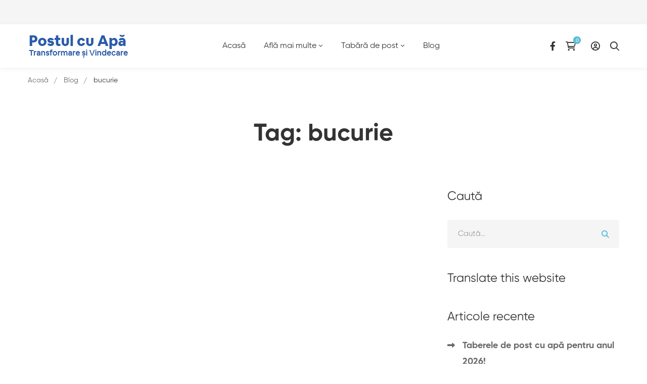

--- FILE ---
content_type: text/html; charset=UTF-8
request_url: https://www.postulcuapa.ro/tag/bucurie/
body_size: 18652
content:
<!DOCTYPE html><html lang="ro-RO" ><head><script data-no-optimize="1">var litespeed_docref=sessionStorage.getItem("litespeed_docref");litespeed_docref&&(Object.defineProperty(document,"referrer",{get:function(){return litespeed_docref}}),sessionStorage.removeItem("litespeed_docref"));</script> <meta charset="UTF-8"><meta name="viewport" content="width=device-width, initial-scale=1"><link rel="profile" href="https://gmpg.org/xfn/11"><meta name='robots' content='index, follow, max-image-preview:large, max-snippet:-1, max-video-preview:-1' /><title>bucurie Archives - Postul cu apă - transformare și vindecare</title><link rel="canonical" href="https://www.postulcuapa.ro/tag/bucurie/" /><meta property="og:locale" content="ro_RO" /><meta property="og:type" content="article" /><meta property="og:title" content="bucurie Archives - Postul cu apă - transformare și vindecare" /><meta property="og:url" content="https://www.postulcuapa.ro/tag/bucurie/" /><meta property="og:site_name" content="Postul cu apă - transformare și vindecare" /><meta name="twitter:card" content="summary_large_image" /> <script type="application/ld+json" class="yoast-schema-graph">{"@context":"https://schema.org","@graph":[{"@type":"CollectionPage","@id":"https://www.postulcuapa.ro/tag/bucurie/","url":"https://www.postulcuapa.ro/tag/bucurie/","name":"bucurie Archives - Postul cu apă - transformare și vindecare","isPartOf":{"@id":"https://www.postulcuapa.ro/#website"},"primaryImageOfPage":{"@id":"https://www.postulcuapa.ro/tag/bucurie/#primaryimage"},"image":{"@id":"https://www.postulcuapa.ro/tag/bucurie/#primaryimage"},"thumbnailUrl":"","breadcrumb":{"@id":"https://www.postulcuapa.ro/tag/bucurie/#breadcrumb"},"inLanguage":"ro-RO"},{"@type":"ImageObject","inLanguage":"ro-RO","@id":"https://www.postulcuapa.ro/tag/bucurie/#primaryimage","url":"","contentUrl":""},{"@type":"BreadcrumbList","@id":"https://www.postulcuapa.ro/tag/bucurie/#breadcrumb","itemListElement":[{"@type":"ListItem","position":1,"name":"Home","item":"https://www.postulcuapa.ro/"},{"@type":"ListItem","position":2,"name":"bucurie"}]},{"@type":"WebSite","@id":"https://www.postulcuapa.ro/#website","url":"https://www.postulcuapa.ro/","name":"Postul cu apă - transformare și vindecare","description":"Transformare si vindecare","potentialAction":[{"@type":"SearchAction","target":{"@type":"EntryPoint","urlTemplate":"https://www.postulcuapa.ro/?s={search_term_string}"},"query-input":{"@type":"PropertyValueSpecification","valueRequired":true,"valueName":"search_term_string"}}],"inLanguage":"ro-RO"}]}</script> <link rel='dns-prefetch' href='//www.google.com' /><link rel="alternate" type="application/rss+xml" title="Postul cu apă - transformare și vindecare &raquo; Flux" href="https://www.postulcuapa.ro/feed/" /><link rel="alternate" type="application/rss+xml" title="Postul cu apă - transformare și vindecare &raquo; Flux comentarii" href="https://www.postulcuapa.ro/comments/feed/" /><link rel="alternate" type="application/rss+xml" title="Postul cu apă - transformare și vindecare &raquo; Flux etichetă bucurie" href="https://www.postulcuapa.ro/tag/bucurie/feed/" /><link data-optimized="2" rel="stylesheet" href="https://www.postulcuapa.ro/wp-content/litespeed/css/08ea4ee6ce317ecfd7b9ffac9e2d9345.css?ver=9e634" /> <script type="litespeed/javascript" data-src="https://www.postulcuapa.ro/wp-includes/js/jquery/jquery.min.js?ver=3.7.1" id="jquery-core-js"></script> <script id="wc-add-to-cart-js-extra" type="litespeed/javascript">var wc_add_to_cart_params={"ajax_url":"\/wp-admin\/admin-ajax.php","wc_ajax_url":"\/?wc-ajax=%%endpoint%%","i18n_view_cart":"Vezi co\u0219ul","cart_url":"https:\/\/www.postulcuapa.ro\/cart-2\/","is_cart":"","cart_redirect_after_add":"yes"}</script> <script id="woocommerce-js-extra" type="litespeed/javascript">var woocommerce_params={"ajax_url":"\/wp-admin\/admin-ajax.php","wc_ajax_url":"\/?wc-ajax=%%endpoint%%","i18n_password_show":"Arat\u0103 parola","i18n_password_hide":"Ascunde parola"}</script> <script id="wc-cart-fragments-js-extra" type="litespeed/javascript">var wc_cart_fragments_params={"ajax_url":"\/wp-admin\/admin-ajax.php","wc_ajax_url":"\/?wc-ajax=%%endpoint%%","cart_hash_key":"wc_cart_hash_3d2b62e41642b674cc8c27dd7d594a6c","fragment_name":"wc_fragments_3d2b62e41642b674cc8c27dd7d594a6c","request_timeout":"5000"}</script> <link rel="https://api.w.org/" href="https://www.postulcuapa.ro/wp-json/" /><link rel="alternate" title="JSON" type="application/json" href="https://www.postulcuapa.ro/wp-json/wp/v2/tags/159" /><link rel="EditURI" type="application/rsd+xml" title="RSD" href="https://www.postulcuapa.ro/xmlrpc.php?rsd" /><meta name="generator" content="WordPress 6.8.3" /><meta name="generator" content="WooCommerce 9.8.6" />
 <script type="litespeed/javascript">var _wsm=_wsm||[];_wsm.push(['trackPageView']);_wsm.push(['enableLinkTracking']);_wsm.push(['enableHeartBeatTimer']);(function(){var u="https://www.postulcuapa.ro/wp-content/plugins/wp-stats-manager/";_wsm.push(['setUrlReferrer',""]);_wsm.push(['setTrackerUrl',"https://www.postulcuapa.ro/?wmcAction=wmcTrack"]);_wsm.push(['setSiteId',"1"]);_wsm.push(['setPageId',"0"]);_wsm.push(['setWpUserId',"0"]);var d=document,g=d.createElement('script'),s=d.getElementsByTagName('script')[0];g.type='text/javascript';g.async=!0;g.defer=!0;g.src=u+'js/wsm_new.js';s.parentNode.insertBefore(g,s)})()</script> 
<noscript><style>.woocommerce-product-gallery{ opacity: 1 !important; }</style></noscript><meta name="generator" content="Elementor 3.29.1; features: additional_custom_breakpoints, e_local_google_fonts; settings: css_print_method-internal, google_font-enabled, font_display-auto"> <script type="litespeed/javascript">!function(f,b,e,v,n,t,s){if(f.fbq)return;n=f.fbq=function(){n.callMethod?n.callMethod.apply(n,arguments):n.queue.push(arguments)};if(!f._fbq)f._fbq=n;n.push=n;n.loaded=!0;n.version='2.0';n.queue=[];t=b.createElement(e);t.async=!0;t.src=v;s=b.getElementsByTagName(e)[0];s.parentNode.insertBefore(t,s)}(window,document,'script','https://connect.facebook.net/en_US/fbevents.js?v=next')</script>  <script type="litespeed/javascript">var url=window.location.origin+'?ob=open-bridge';fbq('set','openbridge','713300911069645',url);fbq('init','713300911069645',{},{"agent":"wordpress-6.8.3-4.1.3"})</script><script type="litespeed/javascript">fbq('track','PageView',[])</script><meta name="redi-version" content="1.2.7" /><meta name="generator" content="Powered by Slider Revolution 6.7.23 - responsive, Mobile-Friendly Slider Plugin for WordPress with comfortable drag and drop interface." /><link rel="icon" href="https://www.postulcuapa.ro/wp-content/uploads/2025/07/cropped-icon_site-32x32.png" sizes="32x32" /><link rel="icon" href="https://www.postulcuapa.ro/wp-content/uploads/2025/07/cropped-icon_site-192x192.png" sizes="192x192" /><link rel="apple-touch-icon" href="https://www.postulcuapa.ro/wp-content/uploads/2025/07/cropped-icon_site-180x180.png" /><meta name="msapplication-TileImage" content="https://www.postulcuapa.ro/wp-content/uploads/2025/07/cropped-icon_site-270x270.png" /> <script type="litespeed/javascript">function setREVStartSize(e){window.RSIW=window.RSIW===undefined?window.innerWidth:window.RSIW;window.RSIH=window.RSIH===undefined?window.innerHeight:window.RSIH;try{var pw=document.getElementById(e.c).parentNode.offsetWidth,newh;pw=pw===0||isNaN(pw)||(e.l=="fullwidth"||e.layout=="fullwidth")?window.RSIW:pw;e.tabw=e.tabw===undefined?0:parseInt(e.tabw);e.thumbw=e.thumbw===undefined?0:parseInt(e.thumbw);e.tabh=e.tabh===undefined?0:parseInt(e.tabh);e.thumbh=e.thumbh===undefined?0:parseInt(e.thumbh);e.tabhide=e.tabhide===undefined?0:parseInt(e.tabhide);e.thumbhide=e.thumbhide===undefined?0:parseInt(e.thumbhide);e.mh=e.mh===undefined||e.mh==""||e.mh==="auto"?0:parseInt(e.mh,0);if(e.layout==="fullscreen"||e.l==="fullscreen")
newh=Math.max(e.mh,window.RSIH);else{e.gw=Array.isArray(e.gw)?e.gw:[e.gw];for(var i in e.rl)if(e.gw[i]===undefined||e.gw[i]===0)e.gw[i]=e.gw[i-1];e.gh=e.el===undefined||e.el===""||(Array.isArray(e.el)&&e.el.length==0)?e.gh:e.el;e.gh=Array.isArray(e.gh)?e.gh:[e.gh];for(var i in e.rl)if(e.gh[i]===undefined||e.gh[i]===0)e.gh[i]=e.gh[i-1];var nl=new Array(e.rl.length),ix=0,sl;e.tabw=e.tabhide>=pw?0:e.tabw;e.thumbw=e.thumbhide>=pw?0:e.thumbw;e.tabh=e.tabhide>=pw?0:e.tabh;e.thumbh=e.thumbhide>=pw?0:e.thumbh;for(var i in e.rl)nl[i]=e.rl[i]<window.RSIW?0:e.rl[i];sl=nl[0];for(var i in nl)if(sl>nl[i]&&nl[i]>0){sl=nl[i];ix=i}
var m=pw>(e.gw[ix]+e.tabw+e.thumbw)?1:(pw-(e.tabw+e.thumbw))/(e.gw[ix]);newh=(e.gh[ix]*m)+(e.tabh+e.thumbh)}
var el=document.getElementById(e.c);if(el!==null&&el)el.style.height=newh+"px";el=document.getElementById(e.c+"_wrapper");if(el!==null&&el){el.style.height=newh+"px";el.style.display="block"}}catch(e){console.log("Failure at Presize of Slider:"+e)}}</script> </head><body class="archive tag tag-bucurie tag-159 wp-embed-responsive wp-theme-maxcoach theme-maxcoach woocommerce-no-js desktop desktop-menu mobile-menu-push-to-left woocommerce header-sticky-both wide page-has-sidebar page-one-sidebar title-bar-01 elementor-default elementor-kit-1867"  data-site-width="1200px" data-content-width="1200" data-font="Gilroy Helvetica, Arial, sans-serif" data-header-sticky-height="80"><noscript>
<img height="1" width="1" style="display:none" alt="fbpx"
src="https://www.facebook.com/tr?id=713300911069645&ev=PageView&noscript=1" />
</noscript><div id="page" class="site"><div class="content-wrapper"><div class="page-top-bar top-bar-01"><div class="container"><div class="row row-eq-height"><div class="col-md-12"><div class="top-bar-wrap"><div class="top-bar-widgets"></div></div></div></div></div></div><header id="page-header" class="page-header header-01  nav-links-hover-style-01 header-dark  header-sticky-dark-logo"><div class="page-header-place-holder"></div><div id="page-header-inner" class="page-header-inner" data-sticky="1"><div class="container"><div class="row"><div class="col-xs-12"><div class="header-wrap"><div class="branding"><div class="branding__logo">
<a href="https://www.postulcuapa.ro/" rel="home">
<img data-lazyloaded="1" src="[data-uri]" width="200" height="56" data-src="https://www.postulcuapa.ro/wp-content/uploads/2021/02/Untitled-1-1.png" alt="Postul cu apă &#8211; transformare și vindecare"
class="dark-logo">
</a></div></div><div id="page-navigation" class="navigation page-navigation"><nav id="menu" class="menu menu--primary"><ul id="menu-mediu-doi" class="menu__container sm sm-simple"><li id="menu-item-10045" class="menu-item menu-item-type-custom menu-item-object-custom menu-item-home menu-item-10045 level-1"><a href="https://www.postulcuapa.ro"><div class="menu-item-wrap"><span class="menu-item-title">Acasă</span></div></a></li><li id="menu-item-10046" class="menu-item menu-item-type-custom menu-item-object-custom menu-item-has-children menu-item-10046 level-1"><a href="#"><div class="menu-item-wrap"><span class="menu-item-title">Află mai multe</span><span class="toggle-sub-menu"> </span></div></a><ul class="sub-menu children simple-menu"><li id="menu-item-9923" class="menu-item menu-item-type-post_type menu-item-object-page menu-item-9923"><a href="https://www.postulcuapa.ro/despre-postul-cu-apa/"><div class="menu-item-wrap"><span class="menu-item-title">Despre postul cu apă</span></div></a></li><li id="menu-item-11601" class="menu-item menu-item-type-post_type menu-item-object-page menu-item-11601"><a href="https://www.postulcuapa.ro/contraindicatii-post-cu-apa/"><div class="menu-item-wrap"><span class="menu-item-title">Contraindicații post cu apă</span></div></a></li><li id="menu-item-9922" class="menu-item menu-item-type-post_type menu-item-object-page menu-item-9922"><a href="https://www.postulcuapa.ro/despre-mine/"><div class="menu-item-wrap"><span class="menu-item-title">Despre mine</span></div></a></li><li id="menu-item-11464" class="menu-item menu-item-type-post_type menu-item-object-page menu-item-11464"><a href="https://www.postulcuapa.ro/intalnirile-postitorilor-din-romania/"><div class="menu-item-wrap"><span class="menu-item-title">Întâlnirile postitorilor din România</span></div></a></li></ul></li><li id="menu-item-10047" class="menu-item menu-item-type-custom menu-item-object-custom menu-item-has-children menu-item-10047 level-1"><a href="#"><div class="menu-item-wrap"><span class="menu-item-title">Tabără de post</span><span class="toggle-sub-menu"> </span></div></a><ul class="sub-menu children simple-menu"><li id="menu-item-9925" class="menu-item menu-item-type-post_type menu-item-object-page menu-item-9925"><a href="https://www.postulcuapa.ro/evenimente-conferinte-workshop/"><div class="menu-item-wrap"><span class="menu-item-title">Informații generale</span></div></a></li><li id="menu-item-12328" class="menu-item menu-item-type-post_type menu-item-object-page menu-item-12328"><a href="https://www.postulcuapa.ro/te-invit-in-tabara-de-post-cu-apa/"><div class="menu-item-wrap"><span class="menu-item-title">Te invit în tabăra de post cu apă!</span></div></a></li><li id="menu-item-10014" class="menu-item menu-item-type-post_type menu-item-object-page menu-item-10014"><a href="https://www.postulcuapa.ro/inscrieri-in-tabara-2026/"><div class="menu-item-wrap"><span class="menu-item-title">Înscrieri în Tabăra de post – 2026</span></div></a></li><li id="menu-item-12694" class="menu-item menu-item-type-post_type menu-item-object-page menu-item-12694"><a href="https://www.postulcuapa.ro/tabara-de-post-pentru-anul-2026/"><div class="menu-item-wrap"><span class="menu-item-title">Tabăra de post pentru anul 2026</span></div></a></li><li id="menu-item-12422" class="menu-item menu-item-type-post_type menu-item-object-page menu-item-12422"><a href="https://www.postulcuapa.ro/21-zile-de-transformare-prin-protocolul-acad/"><div class="menu-item-wrap"><span class="menu-item-title">21 zile de transformare prin protocolul ACAD</span></div></a></li><li id="menu-item-12482" class="menu-item menu-item-type-post_type menu-item-object-page menu-item-12482"><a href="https://www.postulcuapa.ro/online-acad/"><div class="menu-item-wrap"><span class="menu-item-title">Protocolul ACAD – Online</span></div></a></li></ul></li><li id="menu-item-9919" class="menu-item menu-item-type-post_type menu-item-object-page current_page_parent menu-item-9919 level-1"><a href="https://www.postulcuapa.ro/blog/"><div class="menu-item-wrap"><span class="menu-item-title">Blog</span></div></a></li></ul></nav></div><div class="header-right"><div id="header-right-inner" class="header-right-inner"><div class="header-social-networks style-icons"><div class="inner">
<a class=" social-link hint--bounce hint--bottom-left"
aria-label="Facebook"
href="https://www.facebook.com/groups/postulcuapatransformaresivindecare"
data-hover="Facebook"
target="_blank"
rel="nofollow"
>
<i class="social-icon fab fa-facebook-f"></i>
</a></div></div><div id="mini-cart" class="mini-cart">
<a href="https://www.postulcuapa.ro/cart-2/" class="mini-cart__button header-icon" title="View your shopping cart"><span class="mini-cart-icon" data-count="0"></span></a><div class="widget_shopping_cart_content"></div></div>
<a href="https://www.postulcuapa.ro/my-account/" class="header-icon header-login-link">
<i class="far fa-user-circle"></i>
</a><div id="page-open-popup-search" class="header-icon page-open-popup-search">
<i class="far fa-search"></i></div></div><div id="page-open-mobile-menu" class="header-icon page-open-mobile-menu"><div class="burger-icon">
<span class="burger-icon-top"></span>
<span class="burger-icon-bottom"></span></div></div><div id="page-open-components" class="header-icon page-open-components"><div class="inner"><div class="circle circle-one"></div><div class="circle circle-two"></div><div class="circle circle-three"></div></div></div></div></div></div></div></div></div></header><div id="page-title-bar" class="page-title-bar page-title-bar-01"><div class="page-title-bar-inner"><div class="page-title-bar-bg"></div><div class="container"><div class="row row-xs-center"><div class="col-md-12"><div class="page-title-bar-heading"><h1 class="heading">				Tag: bucurie</h1></div></div></div></div><div id="page-breadcrumb" class="page-breadcrumb"><div class="page-breadcrumb-inner"><div class="container"><div class="row"><div class="col-md-12"><ul class="insight_core_breadcrumb"><li class="level-1 top item-home"><a href="https://www.postulcuapa.ro/">Acasă</a></li><li class="level-2 sub item-posts_page"><a href="https://www.postulcuapa.ro/blog/">Blog</a></li><li class="level-3 sub item-current tail current"><span>bucurie</span></li></ul></div></div></div></div></div></div></div><div id="page-content" class="page-content"><div class="container"><div class="row"><div class="page-main-content"><div class="maxcoach-main-post maxcoach-grid-wrapper maxcoach-blog maxcoach-animation-zoom-in maxcoach-blog-caption-style-02 maxcoach-blog-grid"
data-grid="{&quot;type&quot;:&quot;masonry&quot;,&quot;columns&quot;:2,&quot;columnsTablet&quot;:2,&quot;columnsMobile&quot;:1,&quot;gutter&quot;:30,&quot;gutterTablet&quot;:30}"
><div class="maxcoach-grid"><div class="grid-sizer"></div><div class="grid-item post-item post-6771 post type-post status-publish format-standard has-post-thumbnail hentry category-credinta category-preventie category-sanatate tag-bucurie"><div class="post-wrapper maxcoach-box"><div class="post-feature post-thumbnail maxcoach-image">
<a href="https://www.postulcuapa.ro/nevoia-de-bucurie-prof-dr-constantin-dulcan/">
</a></div><div class="post-caption"><h3 class="post-title"><a href="https://www.postulcuapa.ro/nevoia-de-bucurie-prof-dr-constantin-dulcan/">Nevoia de bucurie &#8211; Prof dr. Constantin Dulcan</a></h3><div class="post-meta"><div class="inner"><div class="post-date">
<span class="meta-icon"><i class="far fa-calendar"></i></span>
aprilie 15, 2018</div></div></div></div></div></div></div><div class="maxcoach-grid-pagination"></div></div></div><div class="page-sidebar page-sidebar-right"><div class="page-sidebar-inner" itemscope="itemscope"><div class="page-sidebar-content"><div id="search-2" class="widget widget_search"><p class="widget-title heading">Caută</p><form role="search" method="get" class="search-form" action="https://www.postulcuapa.ro/">
<label>
<span class="screen-reader-text">Search for:</span>
<input type="search" class="search-field"
placeholder="Caută..."
value="" name="s"
title="Search for:"/>
</label>
<button type="submit" class="search-submit">
<span class="search-btn-icon fas fa-search"></span>
<span class="search-btn-text">
Search		</span>
</button></form></div><div id="gtranslate-2" class="widget widget_gtranslate"><p class="widget-title heading">Translate this website</p><div class="gtranslate_wrapper" id="gt-wrapper-84278606"></div></div><div id="recent-posts-2" class="widget widget_recent_entries"><p class="widget-title heading">Articole recente</p><ul><li>
<a href="https://www.postulcuapa.ro/taberele-de-post-cu-apa-pentru-anul-2026/">Taberele de post cu apă pentru anul 2026!</a>
<span class="post-date">noiembrie 26, 2025</span></li><li>
<a href="https://www.postulcuapa.ro/autofagia-nu-are-varsta/">Autofagia nu are vârstă!</a>
<span class="post-date">octombrie 24, 2025</span></li><li>
<a href="https://www.postulcuapa.ro/seri-transformationale-cu-vasile-nemes/">Seri transformaționale &#8211; cu Vasile Nemeș</a>
<span class="post-date">octombrie 13, 2025</span></li><li>
<a href="https://www.postulcuapa.ro/helen-si-gheorghita-o-poveste-frumoasa-despre-transformare-prin-post-cu-apa/">Helen și Gheorghița – o poveste frumoasă despre transformare prin post cu apă</a>
<span class="post-date">octombrie 9, 2025</span></li><li>
<a href="https://www.postulcuapa.ro/postul-cu-apa-una-dintre-cele-mai-puternice-terapii-naturale-din-istoria-omenirii/">Postul cu apă – una dintre cele mai puternice terapii naturale din istoria omenirii</a>
<span class="post-date">octombrie 5, 2025</span></li><li>
<a href="https://www.postulcuapa.ro/tabara-de-post-cu-apa-toamna-2025/">Tabăra de post cu apă &#8211; toamna 2025</a>
<span class="post-date">octombrie 1, 2025</span></li><li>
<a href="https://www.postulcuapa.ro/cat-sa-tot-mancam-cat-sa-abuzam/">Cât să tot mâncăm? Cât să abuzăm?</a>
<span class="post-date">august 8, 2025</span></li></ul></div><div id="recent-comments-3" class="widget widget_recent_comments"><p class="widget-title heading">Comentarii recente</p><ul id="recentcomments"><li class="recentcomments"><span class="comment-author-link"><a href="https://www.postulcuapa.ro" class="url" rel="ugc">Vasile</a></span> la <a href="https://www.postulcuapa.ro/taberele-de-post-cu-apa-pentru-anul-2026/#comment-1683">Taberele de post cu apă pentru anul 2026!</a></li><li class="recentcomments"><span class="comment-author-link">Monika Munteanu-Korodi</span> la <a href="https://www.postulcuapa.ro/taberele-de-post-cu-apa-pentru-anul-2026/#comment-1680">Taberele de post cu apă pentru anul 2026!</a></li><li class="recentcomments"><span class="comment-author-link"><a href="https://www.postulcuapa.ro" class="url" rel="ugc">Vasile</a></span> la <a href="https://www.postulcuapa.ro/taberele-de-post-cu-apa-pentru-anul-2026/#comment-1671">Taberele de post cu apă pentru anul 2026!</a></li><li class="recentcomments"><span class="comment-author-link">Alex</span> la <a href="https://www.postulcuapa.ro/taberele-de-post-cu-apa-pentru-anul-2026/#comment-1670">Taberele de post cu apă pentru anul 2026!</a></li><li class="recentcomments"><span class="comment-author-link">Mirela</span> la <a href="https://www.postulcuapa.ro/ce-faci-daca-nu-reusesti-sa-tii-postul-cu-apa-acasa/#comment-1395">Ce faci dacă nu reușești să ții postul cu apă acasă?</a></li><li class="recentcomments"><span class="comment-author-link"><a href="https://www.postulcuapa.ro" class="url" rel="ugc">Vasile</a></span> la <a href="https://www.postulcuapa.ro/beneficiile-postului-cu-apa-24-si-36-de-ore/#comment-1325">Beneficiile postului cu apă: 24 și 36 de ore</a></li><li class="recentcomments"><span class="comment-author-link">Corina</span> la <a href="https://www.postulcuapa.ro/beneficiile-postului-cu-apa-24-si-36-de-ore/#comment-1309">Beneficiile postului cu apă: 24 și 36 de ore</a></li><li class="recentcomments"><span class="comment-author-link"><a href="https://www.postulcuapa.ro" class="url" rel="ugc">Vasile</a></span> la <a href="https://www.postulcuapa.ro/?p=9690/#comment-1285">Tabără de post terapeutic cu apă – 14 zile</a></li><li class="recentcomments"><span class="comment-author-link">EUGENIA DARABANT</span> la <a href="https://www.postulcuapa.ro/?p=9690/#comment-1284">Tabără de post terapeutic cu apă – 14 zile</a></li><li class="recentcomments"><span class="comment-author-link"><a href="https://www.postulcuapa.ro" class="url" rel="ugc">Vasile</a></span> la <a href="https://www.postulcuapa.ro/o-minune-numita-emma-transformare-uimitoare/#comment-1056">O minune numită Emma &#8211; transformare uimitoare</a></li><li class="recentcomments"><span class="comment-author-link"><a href="https://www.postulcuapa.ro" class="url" rel="ugc">Vasile</a></span> la <a href="https://www.postulcuapa.ro/o-minune-numita-emma-transformare-uimitoare/#comment-1055">O minune numită Emma &#8211; transformare uimitoare</a></li><li class="recentcomments"><span class="comment-author-link">Corina Vilcea</span> la <a href="https://www.postulcuapa.ro/o-minune-numita-emma-transformare-uimitoare/#comment-1041">O minune numită Emma &#8211; transformare uimitoare</a></li><li class="recentcomments"><span class="comment-author-link"><a href="https://www.postulcuapa.ro" class="url" rel="ugc">Vasile</a></span> la <a href="https://www.postulcuapa.ro/comunitati-locale-de-postitori/#comment-1038">Comunități locale de postitori</a></li><li class="recentcomments"><span class="comment-author-link"><a href="https://www.postulcuapa.ro" class="url" rel="ugc">Vasile</a></span> la <a href="https://www.postulcuapa.ro/invitatie-la-o-zi-de-post-terapeutic/#comment-1037">Invitație la o zi de post terapeutic</a></li><li class="recentcomments"><span class="comment-author-link"><a href="https://www.postulcuapa.ro" class="url" rel="ugc">Vasile</a></span> la <a href="https://www.postulcuapa.ro/7-zile-de-post-cu-apa/#comment-1036">7 zile de post cu apă</a></li></ul></div><div id="tag_cloud-2" class="widget widget_tag_cloud"><p class="widget-title heading">Etichete</p><div class="tagcloud"><a href="https://www.postulcuapa.ro/tag/antioxidanti/" class="tag-cloud-link tag-link-174 tag-link-position-1" style="font-size: 8pt;" aria-label="antioxidanti (1 element)">antioxidanti</a>
<a href="https://www.postulcuapa.ro/tag/apa/" class="tag-cloud-link tag-link-132 tag-link-position-2" style="font-size: 15.636363636364pt;" aria-label="apa (3 elemente)">apa</a>
<a href="https://www.postulcuapa.ro/tag/apoptoza/" class="tag-cloud-link tag-link-257 tag-link-position-3" style="font-size: 8pt;" aria-label="apoptoza (1 element)">apoptoza</a>
<a href="https://www.postulcuapa.ro/tag/autofagie/" class="tag-cloud-link tag-link-245 tag-link-position-4" style="font-size: 15.636363636364pt;" aria-label="autofagie (3 elemente)">autofagie</a>
<a href="https://www.postulcuapa.ro/tag/autofagie-emotionala/" class="tag-cloud-link tag-link-259 tag-link-position-5" style="font-size: 8pt;" aria-label="autofagie emotionala (1 element)">autofagie emotionala</a>
<a href="https://www.postulcuapa.ro/tag/autovindecarea/" class="tag-cloud-link tag-link-172 tag-link-position-6" style="font-size: 8pt;" aria-label="autovindecarea (1 element)">autovindecarea</a>
<a href="https://www.postulcuapa.ro/tag/biologia-credintei/" class="tag-cloud-link tag-link-173 tag-link-position-7" style="font-size: 8pt;" aria-label="biologia credintei (1 element)">biologia credintei</a>
<a href="https://www.postulcuapa.ro/tag/cancer/" class="tag-cloud-link tag-link-207 tag-link-position-8" style="font-size: 8pt;" aria-label="cancer (1 element)">cancer</a>
<a href="https://www.postulcuapa.ro/tag/cauze-spirituale-ale-boli/" class="tag-cloud-link tag-link-209 tag-link-position-9" style="font-size: 8pt;" aria-label="cauze spirituale ale boli (1 element)">cauze spirituale ale boli</a>
<a href="https://www.postulcuapa.ro/tag/cetoza/" class="tag-cloud-link tag-link-256 tag-link-position-10" style="font-size: 8pt;" aria-label="cetoza (1 element)">cetoza</a>
<a href="https://www.postulcuapa.ro/tag/de-duve/" class="tag-cloud-link tag-link-253 tag-link-position-11" style="font-size: 8pt;" aria-label="De duve (1 element)">De duve</a>
<a href="https://www.postulcuapa.ro/tag/degradare-prematura/" class="tag-cloud-link tag-link-246 tag-link-position-12" style="font-size: 8pt;" aria-label="degradare prematura (1 element)">degradare prematura</a>
<a href="https://www.postulcuapa.ro/tag/dependente/" class="tag-cloud-link tag-link-218 tag-link-position-13" style="font-size: 8pt;" aria-label="dependente (1 element)">dependente</a>
<a href="https://www.postulcuapa.ro/tag/despre-post-in-ortodoxism/" class="tag-cloud-link tag-link-177 tag-link-position-14" style="font-size: 8pt;" aria-label="Despre post în ortodoxism (1 element)">Despre post în ortodoxism</a>
<a href="https://www.postulcuapa.ro/tag/detoxifiere/" class="tag-cloud-link tag-link-258 tag-link-position-15" style="font-size: 8pt;" aria-label="detoxifiere (1 element)">detoxifiere</a>
<a href="https://www.postulcuapa.ro/tag/emil-palade/" class="tag-cloud-link tag-link-252 tag-link-position-16" style="font-size: 8pt;" aria-label="Emil Palade (1 element)">Emil Palade</a>
<a href="https://www.postulcuapa.ro/tag/evenimente/" class="tag-cloud-link tag-link-254 tag-link-position-17" style="font-size: 8pt;" aria-label="Evenimente (1 element)">Evenimente</a>
<a href="https://www.postulcuapa.ro/tag/fizica-cuantica/" class="tag-cloud-link tag-link-151 tag-link-position-18" style="font-size: 12.581818181818pt;" aria-label="Fizica Cuantică (2 elemente)">Fizica Cuantică</a>
<a href="https://www.postulcuapa.ro/tag/infometare-controlata/" class="tag-cloud-link tag-link-216 tag-link-position-19" style="font-size: 8pt;" aria-label="infometare controlata (1 element)">infometare controlata</a>
<a href="https://www.postulcuapa.ro/tag/intinerire/" class="tag-cloud-link tag-link-221 tag-link-position-20" style="font-size: 8pt;" aria-label="intinerire (1 element)">intinerire</a>
<a href="https://www.postulcuapa.ro/tag/keto/" class="tag-cloud-link tag-link-153 tag-link-position-21" style="font-size: 12.581818181818pt;" aria-label="Keto (2 elemente)">Keto</a>
<a href="https://www.postulcuapa.ro/tag/lista-orac/" class="tag-cloud-link tag-link-175 tag-link-position-22" style="font-size: 8pt;" aria-label="lista orac (1 element)">lista orac</a>
<a href="https://www.postulcuapa.ro/tag/michael-mosley/" class="tag-cloud-link tag-link-212 tag-link-position-23" style="font-size: 8pt;" aria-label="Michael Mosley (1 element)">Michael Mosley</a>
<a href="https://www.postulcuapa.ro/tag/obezitate/" class="tag-cloud-link tag-link-206 tag-link-position-24" style="font-size: 8pt;" aria-label="Obezitate (1 element)">Obezitate</a>
<a href="https://www.postulcuapa.ro/tag/pavel-chirila/" class="tag-cloud-link tag-link-217 tag-link-position-25" style="font-size: 8pt;" aria-label="Pavel Chirilă (1 element)">Pavel Chirilă</a>
<a href="https://www.postulcuapa.ro/tag/polen-crud/" class="tag-cloud-link tag-link-223 tag-link-position-26" style="font-size: 8pt;" aria-label="polen crud (1 element)">polen crud</a>
<a href="https://www.postulcuapa.ro/tag/post-cu-apa/" class="tag-cloud-link tag-link-247 tag-link-position-27" style="font-size: 12.581818181818pt;" aria-label="post cu apa (2 elemente)">post cu apa</a>
<a href="https://www.postulcuapa.ro/tag/post-de-40-de-zile/" class="tag-cloud-link tag-link-251 tag-link-position-28" style="font-size: 8pt;" aria-label="post de 40 de zile (1 element)">post de 40 de zile</a>
<a href="https://www.postulcuapa.ro/tag/postul-cu-apa/" class="tag-cloud-link tag-link-186 tag-link-position-29" style="font-size: 22pt;" aria-label="postul cu apa (6 elemente)">postul cu apa</a>
<a href="https://www.postulcuapa.ro/tag/postul-intermitent/" class="tag-cloud-link tag-link-205 tag-link-position-30" style="font-size: 12.581818181818pt;" aria-label="postul intermitent (2 elemente)">postul intermitent</a>
<a href="https://www.postulcuapa.ro/tag/postul-in-biblie/" class="tag-cloud-link tag-link-178 tag-link-position-31" style="font-size: 8pt;" aria-label="Postul în Biblie (1 element)">Postul în Biblie</a>
<a href="https://www.postulcuapa.ro/tag/secretul-vietii-lungi/" class="tag-cloud-link tag-link-208 tag-link-position-32" style="font-size: 8pt;" aria-label="secretul vieţii lungi (1 element)">secretul vieţii lungi</a>
<a href="https://www.postulcuapa.ro/tag/sinergia-acad/" class="tag-cloud-link tag-link-255 tag-link-position-33" style="font-size: 8pt;" aria-label="sinergia acad (1 element)">sinergia acad</a>
<a href="https://www.postulcuapa.ro/tag/slabire/" class="tag-cloud-link tag-link-226 tag-link-position-34" style="font-size: 8pt;" aria-label="slabire (1 element)">slabire</a>
<a href="https://www.postulcuapa.ro/tag/tabara-de-post/" class="tag-cloud-link tag-link-238 tag-link-position-35" style="font-size: 15.636363636364pt;" aria-label="tabara de post (3 elemente)">tabara de post</a>
<a href="https://www.postulcuapa.ro/tag/tabara/" class="tag-cloud-link tag-link-237 tag-link-position-36" style="font-size: 8pt;" aria-label="tabără (1 element)">tabără</a>
<a href="https://www.postulcuapa.ro/tag/terapie-prin-post/" class="tag-cloud-link tag-link-213 tag-link-position-37" style="font-size: 8pt;" aria-label="terapie prin post (1 element)">terapie prin post</a>
<a href="https://www.postulcuapa.ro/tag/tinerete/" class="tag-cloud-link tag-link-125 tag-link-position-38" style="font-size: 12.581818181818pt;" aria-label="tinerete (2 elemente)">tinerete</a>
<a href="https://www.postulcuapa.ro/tag/transformare/" class="tag-cloud-link tag-link-215 tag-link-position-39" style="font-size: 12.581818181818pt;" aria-label="Transformare (2 elemente)">Transformare</a>
<a href="https://www.postulcuapa.ro/tag/transylvania-retreat/" class="tag-cloud-link tag-link-249 tag-link-position-40" style="font-size: 8pt;" aria-label="Transylvania Retreat (1 element)">Transylvania Retreat</a>
<a href="https://www.postulcuapa.ro/tag/valeriu-popa/" class="tag-cloud-link tag-link-210 tag-link-position-41" style="font-size: 8pt;" aria-label="Valeriu Popa (1 element)">Valeriu Popa</a>
<a href="https://www.postulcuapa.ro/tag/vasile-nemes/" class="tag-cloud-link tag-link-250 tag-link-position-42" style="font-size: 12.581818181818pt;" aria-label="Vasile Nemes (2 elemente)">Vasile Nemes</a>
<a href="https://www.postulcuapa.ro/tag/vindecare/" class="tag-cloud-link tag-link-200 tag-link-position-43" style="font-size: 12.581818181818pt;" aria-label="vindecare (2 elemente)">vindecare</a>
<a href="https://www.postulcuapa.ro/tag/water-fasting/" class="tag-cloud-link tag-link-248 tag-link-position-44" style="font-size: 8pt;" aria-label="water fasting (1 element)">water fasting</a>
<a href="https://www.postulcuapa.ro/tag/zahar/" class="tag-cloud-link tag-link-202 tag-link-position-45" style="font-size: 12.581818181818pt;" aria-label="zahar (2 elemente)">zahar</a></div></div><div id="categories-3" class="widget widget_categories"><p class="widget-title heading">Categorii</p><ul><li class="cat-item cat-item-134"><a href="https://www.postulcuapa.ro/category/abuz/">Abuz <span class="count">(2)</span></a></li><li class="cat-item cat-item-156"><a href="https://www.postulcuapa.ro/category/afirmatii-pozitive/">Afirmații pozitive <span class="count">(8)</span></a></li><li class="cat-item cat-item-160"><a href="https://www.postulcuapa.ro/category/antioxidanti/">Antioxidanți <span class="count">(5)</span></a></li><li class="cat-item cat-item-131"><a href="https://www.postulcuapa.ro/category/apa/">Apă <span class="count">(7)</span></a></li><li class="cat-item cat-item-240"><a href="https://www.postulcuapa.ro/category/autofagie/">Autofagie <span class="count">(7)</span></a></li><li class="cat-item cat-item-139"><a href="https://www.postulcuapa.ro/category/cancer/">Cancer <span class="count">(6)</span></a></li><li class="cat-item cat-item-181"><a href="https://www.postulcuapa.ro/category/coaching/">Coaching <span class="count">(1)</span></a></li><li class="cat-item cat-item-197"><a href="https://www.postulcuapa.ro/category/comunitate/">Comunitate <span class="count">(6)</span></a></li><li class="cat-item cat-item-243"><a href="https://www.postulcuapa.ro/category/conferinte/">Conferinte <span class="count">(1)</span></a></li><li class="cat-item cat-item-143"><a href="https://www.postulcuapa.ro/category/consultanta/">Consultanta <span class="count">(1)</span></a></li><li class="cat-item cat-item-157"><a href="https://www.postulcuapa.ro/category/credinta/">Credință <span class="count">(9)</span></a></li><li class="cat-item cat-item-179"><a href="https://www.postulcuapa.ro/category/cuvantul/">Cuvântul <span class="count">(2)</span></a></li><li class="cat-item cat-item-211"><a href="https://www.postulcuapa.ro/category/documentar/">Documentar <span class="count">(1)</span></a></li><li class="cat-item cat-item-185"><a href="https://www.postulcuapa.ro/category/educatie/">Educatie <span class="count">(3)</span></a></li><li class="cat-item cat-item-219"><a href="https://www.postulcuapa.ro/category/eliberare/">Eliberare <span class="count">(2)</span></a></li><li class="cat-item cat-item-176"><a href="https://www.postulcuapa.ro/category/emotii-negative/">Emoții negative <span class="count">(3)</span></a></li><li class="cat-item cat-item-129"><a href="https://www.postulcuapa.ro/category/fericire/">Fericire <span class="count">(2)</span></a></li><li class="cat-item cat-item-150"><a href="https://www.postulcuapa.ro/category/fizica-cuantica/">Fizică cuantică <span class="count">(2)</span></a></li><li class="cat-item cat-item-164"><a href="https://www.postulcuapa.ro/category/greva-foamei/">Greva foamei <span class="count">(2)</span></a></li><li class="cat-item cat-item-72"><a href="https://www.postulcuapa.ro/category/health-coaching/">Health Coaching <span class="count">(1)</span></a></li><li class="cat-item cat-item-239"><a href="https://www.postulcuapa.ro/category/hormon-de-crestere/">hormon de crestere <span class="count">(1)</span></a></li><li class="cat-item cat-item-128"><a href="https://www.postulcuapa.ro/category/infometare/">Înfometare <span class="count">(1)</span></a></li><li class="cat-item cat-item-163"><a href="https://www.postulcuapa.ro/category/inspiratie/">Inspirație <span class="count">(5)</span></a></li><li class="cat-item cat-item-165"><a href="https://www.postulcuapa.ro/category/istorie/">Istorie <span class="count">(1)</span></a></li><li class="cat-item cat-item-152"><a href="https://www.postulcuapa.ro/category/keto/">Keto <span class="count">(2)</span></a></li><li class="cat-item cat-item-214"><a href="https://www.postulcuapa.ro/category/legislatie-apa/">Legislatie apă <span class="count">(1)</span></a></li><li class="cat-item cat-item-190"><a href="https://www.postulcuapa.ro/category/lifestyle/">Lifestyle <span class="count">(4)</span></a></li><li class="cat-item cat-item-198"><a href="https://www.postulcuapa.ro/category/longevitate/">Longevitate <span class="count">(2)</span></a></li><li class="cat-item cat-item-154"><a href="https://www.postulcuapa.ro/category/low-carb/">low carb <span class="count">(3)</span></a></li><li class="cat-item cat-item-235"><a href="https://www.postulcuapa.ro/category/marturie/">Mărturie <span class="count">(7)</span></a></li><li class="cat-item cat-item-142"><a href="https://www.postulcuapa.ro/category/mediu/">Mediu <span class="count">(1)</span></a></li><li class="cat-item cat-item-162"><a href="https://www.postulcuapa.ro/category/mistici/">Mistici <span class="count">(1)</span></a></li><li class="cat-item cat-item-120"><a href="https://www.postulcuapa.ro/category/motivatie/">Motivație <span class="count">(30)</span></a></li><li class="cat-item cat-item-86"><a href="https://www.postulcuapa.ro/category/motivation/">Motivation <span class="count">(2)</span></a></li><li class="cat-item cat-item-168"><a href="https://www.postulcuapa.ro/category/obezitate/">Obezitate <span class="count">(9)</span></a></li><li class="cat-item cat-item-203"><a href="https://www.postulcuapa.ro/category/paine/">Pâine <span class="count">(1)</span></a></li><li class="cat-item cat-item-145"><a href="https://www.postulcuapa.ro/category/post/">Post <span class="count">(31)</span></a></li><li class="cat-item cat-item-122"><a href="https://www.postulcuapa.ro/category/postul-cu-apa/">Postul cu apă <span class="count">(98)</span></a></li><li class="cat-item cat-item-147"><a href="https://www.postulcuapa.ro/category/postul-intermitent/">Postul intermitent <span class="count">(5)</span></a></li><li class="cat-item cat-item-135"><a href="https://www.postulcuapa.ro/category/postul-negru/">Postul negru <span class="count">(14)</span></a></li><li class="cat-item cat-item-140"><a href="https://www.postulcuapa.ro/category/preventie/">Prevenție <span class="count">(14)</span></a></li><li class="cat-item cat-item-166"><a href="https://www.postulcuapa.ro/category/protest/">Protest <span class="count">(1)</span></a></li><li class="cat-item cat-item-225"><a href="https://www.postulcuapa.ro/category/psihologie/">Psihologie <span class="count">(2)</span></a></li><li class="cat-item cat-item-146"><a href="https://www.postulcuapa.ro/category/religie/">Religie <span class="count">(11)</span></a></li><li class="cat-item cat-item-136"><a href="https://www.postulcuapa.ro/category/riscuri/">Riscuri <span class="count">(5)</span></a></li><li class="cat-item cat-item-169"><a href="https://www.postulcuapa.ro/category/risipa-alimentara/">Risipă alimentară <span class="count">(3)</span></a></li><li class="cat-item cat-item-220"><a href="https://www.postulcuapa.ro/category/rugaciune/">Rugăciune <span class="count">(1)</span></a></li><li class="cat-item cat-item-123"><a href="https://www.postulcuapa.ro/category/sanatate/">Sănătate <span class="count">(50)</span></a></li><li class="cat-item cat-item-158"><a href="https://www.postulcuapa.ro/category/sistemul-imunitar/">Sistemul imunitar <span class="count">(4)</span></a></li><li class="cat-item cat-item-224"><a href="https://www.postulcuapa.ro/category/slabire/">Slăbire <span class="count">(2)</span></a></li><li class="cat-item cat-item-121"><a href="https://www.postulcuapa.ro/category/spiritualitate/">Spiritualitate <span class="count">(9)</span></a></li><li class="cat-item cat-item-148"><a href="https://www.postulcuapa.ro/category/stiinta/">Știință <span class="count">(9)</span></a></li><li class="cat-item cat-item-137"><a href="https://www.postulcuapa.ro/category/suplimente-nutritive/">Suplimente nutritive <span class="count">(4)</span></a></li><li class="cat-item cat-item-236"><a href="https://www.postulcuapa.ro/category/tabara-de-post/">Tabără de post <span class="count">(2)</span></a></li><li class="cat-item cat-item-222"><a href="https://www.postulcuapa.ro/category/tech/">Tech <span class="count">(1)</span></a></li><li class="cat-item cat-item-138"><a href="https://www.postulcuapa.ro/category/terapie/">Terapie <span class="count">(5)</span></a></li><li class="cat-item cat-item-124"><a href="https://www.postulcuapa.ro/category/tinerete/">Tinerețe <span class="count">(12)</span></a></li><li class="cat-item cat-item-144"><a href="https://www.postulcuapa.ro/category/transformare/">Transformare <span class="count">(29)</span></a></li><li class="cat-item cat-item-133"><a href="https://www.postulcuapa.ro/category/video/">Video <span class="count">(10)</span></a></li><li class="cat-item cat-item-149"><a href="https://www.postulcuapa.ro/category/vindecare/">Vindecare <span class="count">(15)</span></a></li><li class="cat-item cat-item-201"><a href="https://www.postulcuapa.ro/category/zahar/">Zahăr <span class="count">(2)</span></a></li></ul></div></div></div></div></div></div></div></div><div id="page-footer-wrapper" class="page-footer-wrapper"><div class="page-footer elementor-footer" id="page-footer"><div data-elementor-type="footer" data-elementor-id="230" class="elementor elementor-230 elementor-location-footer" data-elementor-post-type="elementor_library"><section class="elementor-section elementor-top-section elementor-element elementor-element-5f5a865 elementor-section-stretched elementor-section-boxed elementor-section-gap-beside-yes elementor-section-height-default elementor-section-height-default elementor-section-column-vertical-align-stretch" data-id="5f5a865" data-element_type="section" data-settings="{&quot;stretch_section&quot;:&quot;section-stretched&quot;,&quot;background_background&quot;:&quot;classic&quot;}"><div class="elementor-container elementor-column-gap-extended"><div class="elementor-column elementor-col-100 elementor-top-column elementor-element elementor-element-d838944" data-id="d838944" data-element_type="column"><div class="elementor-widget-wrap elementor-element-populated"><section class="elementor-section elementor-inner-section elementor-element elementor-element-ffa4729 elementor-section-gap-beside-no elementor-section-boxed elementor-section-height-default elementor-section-height-default elementor-section-column-vertical-align-stretch" data-id="ffa4729" data-element_type="section"><div class="elementor-container elementor-column-gap-extended"><div class="elementor-column elementor-col-33 elementor-inner-column elementor-element elementor-element-ef58139" data-id="ef58139" data-element_type="column"><div class="elementor-widget-wrap elementor-element-populated"><div class="elementor-element elementor-element-ebb9667 elementor-widget elementor-widget-tm-heading" data-id="ebb9667" data-element_type="widget" data-widget_type="tm-heading.default"><div class="elementor-widget-container"><div class="tm-modern-heading"><div class="heading-primary-wrap"><h2 class="heading-primary elementor-heading-title">Locație</h2></div></div></div></div><div class="elementor-element elementor-element-d949456 maxcoach-list-layout-block elementor-widget elementor-widget-tm-list" data-id="d949456" data-element_type="widget" data-widget_type="tm-list.default"><div class="elementor-widget-container"><div class="maxcoach-list"><div class="item"><div class="link"><div class="list-header"><div class="text-wrap"><div class="text">Nădășelu, Cluj, România</div></div></div></div></div><div class="item"><div class="link"><div class="list-header"><div class="text-wrap"><div class="text">+40 757 621 806
<br>Luni-Vineri: 10-18</div></div></div></div></div><div class="item"><a class="link" href="mailto:support@maxcoach.com"><div class="list-header"><div class="text-wrap"><div class="text">Email: postulcuapa@gmail.com</div></div></div></a></div></div></div></div><div class="elementor-element elementor-element-951635d elementor-widget elementor-widget-tm-social-networks" data-id="951635d" data-element_type="widget" data-widget_type="tm-social-networks.default"><div class="elementor-widget-container"><div class="tm-social-networks style-icon-title layout-inline"><ul class="list"><li class="item">
<a class="link" aria-label="Grup Facebook" href="https://www.facebook.com/groups/postulcuapatransformaresivindecare/" target="_blank" rel="nofollow">
<i class="link-icon fab fa-facebook-square"></i><span class="link-text">Grup Facebook</span>					</a></li></ul></div></div></div><div class="elementor-element elementor-element-6834396 elementor-widget elementor-widget-spacer" data-id="6834396" data-element_type="widget" data-widget_type="spacer.default"><div class="elementor-widget-container"><div class="elementor-spacer"><div class="elementor-spacer-inner"></div></div></div></div></div></div><div class="elementor-column elementor-col-33 elementor-inner-column elementor-element elementor-element-98c0950" data-id="98c0950" data-element_type="column"><div class="elementor-widget-wrap elementor-element-populated"><div class="elementor-element elementor-element-f280b51 elementor-widget elementor-widget-tm-heading" data-id="f280b51" data-element_type="widget" data-widget_type="tm-heading.default"><div class="elementor-widget-container"><div class="tm-modern-heading"><div class="heading-primary-wrap"><h2 class="heading-primary elementor-heading-title">Explorează</h2></div></div></div></div><div class="elementor-element elementor-element-8a70cc5 maxcoach-list-layout-columns elementor-widget elementor-widget-tm-list" data-id="8a70cc5" data-element_type="widget" data-widget_type="tm-list.default"><div class="elementor-widget-container"><div class="maxcoach-list"><div class="item"><a class="link" href="https://www.postulcuapa.ro/start-here/"><div class="list-header"><div class="text-wrap"><div class="text">Despre mine</div></div></div></a></div><div class="item"><a class="link" href="https://www.postulcuapa.ro/servicii/"><div class="list-header"><div class="text-wrap"><div class="text">Servicii</div></div></div></a></div><div class="item"><a class="link" href="https://www.postulcuapa.ro/blog/"><div class="list-header"><div class="text-wrap"><div class="text">Blog</div></div></div></a></div><div class="item"><a class="link" href="https://www.postulcuapa.ro/program-de-coaching-11/"><div class="list-header"><div class="text-wrap"><div class="text">Program de Coaching</div></div></div></a></div><div class="item"><a class="link" href="https://www.postulcuapa.ro/about-us-01/"><div class="list-header"><div class="text-wrap"><div class="text">Contactează-mă</div></div></div></a></div><div class="item"><a class="link" href="https://www.postulcuapa.ro/transformare-si-vindecare/"><div class="list-header"><div class="text-wrap"><div class="text">Transformare &amp; Vindecare</div></div></div></a></div></div></div></div><div class="elementor-element elementor-element-b3a42ee elementor-widget elementor-widget-spacer" data-id="b3a42ee" data-element_type="widget" data-widget_type="spacer.default"><div class="elementor-widget-container"><div class="elementor-spacer"><div class="elementor-spacer-inner"></div></div></div></div></div></div><div class="elementor-column elementor-col-33 elementor-inner-column elementor-element elementor-element-f1c275c" data-id="f1c275c" data-element_type="column"><div class="elementor-widget-wrap elementor-element-populated"><div class="elementor-element elementor-element-23c6898 elementor-widget elementor-widget-tm-heading" data-id="23c6898" data-element_type="widget" data-widget_type="tm-heading.default"><div class="elementor-widget-container"><div class="tm-modern-heading"><div class="heading-primary-wrap"><h2 class="heading-primary elementor-heading-title">Informații</h2></div></div></div></div><div class="elementor-element elementor-element-a142cf1 maxcoach-list-layout-block elementor-widget elementor-widget-tm-list" data-id="a142cf1" data-element_type="widget" data-widget_type="tm-list.default"><div class="elementor-widget-container"><div class="maxcoach-list"><div class="item"><a class="link" href="https://www.postulcuapa.ro/privacy-policy/"><div class="list-header"><div class="text-wrap"><div class="text">Politica de Confidențialitate</div></div></div></a></div><div class="item"><a class="link" href="https://www.postulcuapa.ro/terms-of-service/"><div class="list-header"><div class="text-wrap"><div class="text">Termeni &amp; Condiții Generale</div></div></div></a></div></div></div></div><div class="elementor-element elementor-element-6075580 elementor-widget elementor-widget-spacer" data-id="6075580" data-element_type="widget" data-widget_type="spacer.default"><div class="elementor-widget-container"><div class="elementor-spacer"><div class="elementor-spacer-inner"></div></div></div></div></div></div></div></section><section class="elementor-section elementor-inner-section elementor-element elementor-element-6b06bc0 elementor-section-boxed elementor-section-gap-beside-yes elementor-section-height-default elementor-section-height-default elementor-section-column-vertical-align-stretch" data-id="6b06bc0" data-element_type="section"><div class="elementor-container elementor-column-gap-extended"><div class="elementor-column elementor-col-100 elementor-inner-column elementor-element elementor-element-407cef6" data-id="407cef6" data-element_type="column"><div class="elementor-widget-wrap elementor-element-populated"><div class="elementor-element elementor-element-43415b1 elementor-widget elementor-widget-tm-heading" data-id="43415b1" data-element_type="widget" data-widget_type="tm-heading.default"><div class="elementor-widget-container"><div class="tm-modern-heading"><div class="heading-description-wrap"><div class="heading-description"><p>2016 - 2024 ©  Postul cu Apă. Toate Drepturile Rezervate - Vasile Nemeș</p></div></div></div></div></div></div></div></div></section></div></div></div></section></div></div></div></div> <script type="litespeed/javascript">window.RS_MODULES=window.RS_MODULES||{};window.RS_MODULES.modules=window.RS_MODULES.modules||{};window.RS_MODULES.waiting=window.RS_MODULES.waiting||[];window.RS_MODULES.defered=!1;window.RS_MODULES.moduleWaiting=window.RS_MODULES.moduleWaiting||{};window.RS_MODULES.type='compiled'</script> <script type="speculationrules">{"prefetch":[{"source":"document","where":{"and":[{"href_matches":"\/*"},{"not":{"href_matches":["\/wp-*.php","\/wp-admin\/*","\/wp-content\/uploads\/*","\/wp-content\/*","\/wp-content\/plugins\/*","\/wp-content\/themes\/maxcoach\/*","\/*\\?(.+)"]}},{"not":{"selector_matches":"a[rel~=\"nofollow\"]"}},{"not":{"selector_matches":".no-prefetch, .no-prefetch a"}}]},"eagerness":"conservative"}]}</script> <script type="litespeed/javascript">jQuery(function(){var arrLiveStats=[];var WSM_PREFIX="wsm";jQuery(".if-js-closed").removeClass("if-js-closed").addClass("closed");var wsmFnSiteLiveStats=function(){jQuery.ajax({type:"POST",url:wsm_ajaxObject.ajax_url,data:{action:'liveSiteStats',requests:JSON.stringify(arrLiveStats),r:Math.random()}}).done(function(strResponse){if(strResponse!="No"){arrResponse=JSON.parse(strResponse);jQuery.each(arrResponse,function(key,value){$element=document.getElementById(key);oldValue=parseInt($element.getAttribute("data-value").replace(/,/g,""));diff=parseInt(value.replace(/,/g,""))-oldValue;$class="";if(diff>=0){diff="+"+diff}else{$class="wmcRedBack"}
$element.setAttribute("data-value",value);$element.innerHTML=diff;jQuery("#"+key).addClass($class).show().siblings(".wsmH2Number").text(value);if(key=="SiteUserOnline"){var onlineUserCnt=arrResponse.wsmSiteUserOnline;if(jQuery("#wsmSiteUserOnline").length){jQuery("#wsmSiteUserOnline").attr("data-value",onlineUserCnt);jQuery("#wsmSiteUserOnline").next(".wsmH2Number").html("<a target=\"_blank\" href=\"?page=wsm_traffic&subPage=UsersOnline&subTab=summary\">"+onlineUserCnt+"</a>")}}});setTimeout(function(){jQuery.each(arrResponse,function(key,value){jQuery("#"+key).removeClass("wmcRedBack").hide()})},1500)}})}
if(arrLiveStats.length>0){setInterval(wsmFnSiteLiveStats,10000)}})</script><script type="litespeed/javascript">(function(){let prevScroll=window.scrollY;let lastValidScroll=window.scrollY;const scrollUpThreshold=25;const scrollDownThreshold=15;const headers=[{id:"scrolling-header",hideTopDesktop:"-130px",hideTopMobile:"-175px"},{id:"scrolling-header-2",hideTopDesktop:"-145px",hideTopMobile:"-180px"}];function getHideTop(header){return(window.innerWidth<=768)?header.hideTopMobile:header.hideTopDesktop}
window.addEventListener("scroll",function(){const currentScroll=window.scrollY;const delta=currentScroll-lastValidScroll;if(Math.abs(currentScroll-prevScroll)<8)return;headers.forEach(header=>{const el=document.getElementById(header.id);if(!el)return;if(currentScroll<=0){el.style.top="0"}else if(delta<-scrollUpThreshold){el.style.top="0";lastValidScroll=currentScroll}else if(delta>scrollDownThreshold){el.style.top=getHideTop(header);lastValidScroll=currentScroll}});prevScroll=currentScroll},{passive:!0})})()</script> <a class="page-scroll-up" id="page-scroll-up">
<i class="arrow-top fal fa-long-arrow-up"></i>
<i class="arrow-bottom fal fa-long-arrow-up"></i>
</a><div id="popup-search" class="page-popup page-search-popup"><div id="search-popup-close" class="popup-close-button"><div class="burger-icon">
<span class="burger-icon-top"></span>
<span class="burger-icon-bottom"></span></div></div><div class="page-search-popup-content"><form role="search" method="get" class="search-form" action="https://www.postulcuapa.ro/">
<label>
<span class="screen-reader-text">Search for:</span>
<input type="search" class="search-field"
placeholder="Caută..."
value="" name="s"
title="Search for:"/>
</label>
<button type="submit" class="search-submit">
<span class="search-btn-icon fas fa-search"></span>
<span class="search-btn-text">
Search		</span>
</button></form></div></div><div id="page-mobile-main-menu" class="page-mobile-main-menu"><div class="inner"><div class="page-mobile-menu-header"><div class="page-mobile-popup-logo page-mobile-menu-logo">
<a href="https://www.postulcuapa.ro/" rel="home">
<img data-lazyloaded="1" src="[data-uri]" width="316" height="26" data-src="https://www.postulcuapa.ro/wp-content/themes/maxcoach/assets/images/logo/dark-logo.png"
alt="Postul cu apă &#8211; transformare și vindecare"/>
</a></div><div id="page-close-mobile-menu" class="page-close-mobile-menu"><div class="burger-icon burger-icon-close">
<span class="burger-icon-top"></span>
<span class="burger-icon-bottom"></span></div></div></div><div class="page-mobile-menu-content"><ul id="mobile-menu-primary" class="menu__container"><li class="menu-item menu-item-type-custom menu-item-object-custom menu-item-home menu-item-10045 level-1"><a href="https://www.postulcuapa.ro"><div class="menu-item-wrap"><span class="menu-item-title">Acasă</span></div></a></li><li class="menu-item menu-item-type-custom menu-item-object-custom menu-item-has-children menu-item-10046 level-1"><a href="#"><div class="menu-item-wrap"><span class="menu-item-title">Află mai multe</span><span class="toggle-sub-menu"> </span></div></a><ul class="sub-menu children simple-menu"><li class="menu-item menu-item-type-post_type menu-item-object-page menu-item-9923"><a href="https://www.postulcuapa.ro/despre-postul-cu-apa/"><div class="menu-item-wrap"><span class="menu-item-title">Despre postul cu apă</span></div></a></li><li class="menu-item menu-item-type-post_type menu-item-object-page menu-item-11601"><a href="https://www.postulcuapa.ro/contraindicatii-post-cu-apa/"><div class="menu-item-wrap"><span class="menu-item-title">Contraindicații post cu apă</span></div></a></li><li class="menu-item menu-item-type-post_type menu-item-object-page menu-item-9922"><a href="https://www.postulcuapa.ro/despre-mine/"><div class="menu-item-wrap"><span class="menu-item-title">Despre mine</span></div></a></li><li class="menu-item menu-item-type-post_type menu-item-object-page menu-item-11464"><a href="https://www.postulcuapa.ro/intalnirile-postitorilor-din-romania/"><div class="menu-item-wrap"><span class="menu-item-title">Întâlnirile postitorilor din România</span></div></a></li></ul></li><li class="menu-item menu-item-type-custom menu-item-object-custom menu-item-has-children menu-item-10047 level-1"><a href="#"><div class="menu-item-wrap"><span class="menu-item-title">Tabără de post</span><span class="toggle-sub-menu"> </span></div></a><ul class="sub-menu children simple-menu"><li class="menu-item menu-item-type-post_type menu-item-object-page menu-item-9925"><a href="https://www.postulcuapa.ro/evenimente-conferinte-workshop/"><div class="menu-item-wrap"><span class="menu-item-title">Informații generale</span></div></a></li><li class="menu-item menu-item-type-post_type menu-item-object-page menu-item-12328"><a href="https://www.postulcuapa.ro/te-invit-in-tabara-de-post-cu-apa/"><div class="menu-item-wrap"><span class="menu-item-title">Te invit în tabăra de post cu apă!</span></div></a></li><li class="menu-item menu-item-type-post_type menu-item-object-page menu-item-10014"><a href="https://www.postulcuapa.ro/inscrieri-in-tabara-2026/"><div class="menu-item-wrap"><span class="menu-item-title">Înscrieri în Tabăra de post – 2026</span></div></a></li><li class="menu-item menu-item-type-post_type menu-item-object-page menu-item-12694"><a href="https://www.postulcuapa.ro/tabara-de-post-pentru-anul-2026/"><div class="menu-item-wrap"><span class="menu-item-title">Tabăra de post pentru anul 2026</span></div></a></li><li class="menu-item menu-item-type-post_type menu-item-object-page menu-item-12422"><a href="https://www.postulcuapa.ro/21-zile-de-transformare-prin-protocolul-acad/"><div class="menu-item-wrap"><span class="menu-item-title">21 zile de transformare prin protocolul ACAD</span></div></a></li><li class="menu-item menu-item-type-post_type menu-item-object-page menu-item-12482"><a href="https://www.postulcuapa.ro/online-acad/"><div class="menu-item-wrap"><span class="menu-item-title">Protocolul ACAD – Online</span></div></a></li></ul></li><li class="menu-item menu-item-type-post_type menu-item-object-page current_page_parent menu-item-9919 level-1"><a href="https://www.postulcuapa.ro/blog/"><div class="menu-item-wrap"><span class="menu-item-title">Blog</span></div></a></li></ul></div></div></div>
 <script type="litespeed/javascript">document.addEventListener('wpcf7mailsent',function(event){if("fb_pxl_code" in event.detail.apiResponse){eval(event.detail.apiResponse.fb_pxl_code)}},!1)</script> <div id='fb-pxl-ajax-code'></div> <script type="litespeed/javascript">(function(){var c=document.body.className;c=c.replace(/woocommerce-no-js/,'woocommerce-js');document.body.className=c})()</script> <script id="google-invisible-recaptcha-js-before" type="litespeed/javascript">var renderInvisibleReCaptcha=function(){for(var i=0;i<document.forms.length;++i){var form=document.forms[i];var holder=form.querySelector('.inv-recaptcha-holder');if(null===holder)continue;holder.innerHTML='';(function(frm){var cf7SubmitElm=frm.querySelector('.wpcf7-submit');var holderId=grecaptcha.render(holder,{'sitekey':'6Lcbg24aAAAAAOexTKAVcTfEt2GYeNT8QKJYR0PO','size':'invisible','badge':'bottomright','callback':function(recaptchaToken){if((null!==cf7SubmitElm)&&(typeof jQuery!='undefined')){jQuery(frm).submit();grecaptcha.reset(holderId);return}
HTMLFormElement.prototype.submit.call(frm)},'expired-callback':function(){grecaptcha.reset(holderId)}});if(null!==cf7SubmitElm&&(typeof jQuery!='undefined')){jQuery(cf7SubmitElm).off('click').on('click',function(clickEvt){clickEvt.preventDefault();grecaptcha.execute(holderId)})}else{frm.onsubmit=function(evt){evt.preventDefault();grecaptcha.execute(holderId)}}})(form)}}</script> <script type="text/javascript" async defer src="https://www.google.com/recaptcha/api.js?onload=renderInvisibleReCaptcha&amp;render=explicit" id="google-invisible-recaptcha-js"></script> <script id="maxcoach-swiper-wrapper-js-extra" type="litespeed/javascript">var $maxcoachSwiper={"prevText":"Anterior","nextText":"Urm\u0103tor"};var $maxcoachSwiper={"prevText":"Anterior","nextText":"Urm\u0103tor"};var $maxcoachSwiper={"prevText":"Anterior","nextText":"Urm\u0103tor"}</script> <script type="litespeed/javascript" data-src="https://www.postulcuapa.ro/wp-content/themes/maxcoach/assets/libs/perfect-scrollbar/js/perfect-scrollbar.jquery.min.js?ver=3.2.0" id="perfect-scrollbar-js"></script> <script id="maxcoach-script-js-extra" type="litespeed/javascript">var $maxcoach={"ajaxurl":"https:\/\/www.postulcuapa.ro\/wp-admin\/admin-ajax.php","header_sticky_enable":"","header_sticky_height":"80","scroll_top_enable":"1","light_gallery_auto_play":"0","light_gallery_download":"1","light_gallery_full_screen":"1","light_gallery_zoom":"1","light_gallery_thumbnail":"1","light_gallery_share":"1","mobile_menu_breakpoint":"1199","isProduct":"","productFeatureStyle":"slider","noticeCookieEnable":"1","noticeCookieConfirm":"no","noticeCookieMessages":"Folosim Cookies pentru a asigura cea mai pl\u0103cut\u0103 experien\u021b\u0103 pe acest site. Continu\u00e2nd folosirea acestui site, \u00ee\u021bi exprimi acordul privind folosirea cookies.<a id=\"tm-button-cookie-notice-ok\" class=\"tm-button tm-button-xs tm-button-full-wide style-flat\">Ok, am \u00een\u021beles!<\/a>","isRTL":""}</script> <script id="elementor-frontend-js-before" type="litespeed/javascript">var elementorFrontendConfig={"environmentMode":{"edit":!1,"wpPreview":!1,"isScriptDebug":!1},"i18n":{"shareOnFacebook":"Partajeaz\u0103 pe Facebook","shareOnTwitter":"Partajeaz\u0103 pe Twitter","pinIt":"Partajeaz\u0103 pe Pinterest","download":"Descarc\u0103","downloadImage":"Descarc\u0103 imaginea","fullscreen":"Ecran \u00eentreg","zoom":"M\u0103re\u0219te","share":"Partajeaz\u0103","playVideo":"Ruleaz\u0103 videoul","previous":"Anterioar\u0103","next":"Urm\u0103toare","close":"\u00cenchide","a11yCarouselPrevSlideMessage":"Diapozitivul anterior","a11yCarouselNextSlideMessage":"Diapozitivul urm\u0103tor","a11yCarouselFirstSlideMessage":"Acesta este primul diapozitiv","a11yCarouselLastSlideMessage":"Acesta este ultimul diapozitiv","a11yCarouselPaginationBulletMessage":"Mergi la diapozitiv"},"is_rtl":!1,"breakpoints":{"xs":0,"sm":480,"md":768,"lg":1025,"xl":1440,"xxl":1600},"responsive":{"breakpoints":{"mobile":{"label":"Portret mobil","value":767,"default_value":767,"direction":"max","is_enabled":!0},"mobile_extra":{"label":"Peisaj pe mobil","value":880,"default_value":880,"direction":"max","is_enabled":!1},"tablet":{"label":"Portret pe tablet\u0103","value":1024,"default_value":1024,"direction":"max","is_enabled":!0},"tablet_extra":{"label":"Peisaj pe tablet\u0103","value":1200,"default_value":1200,"direction":"max","is_enabled":!1},"laptop":{"label":"Laptop","value":1366,"default_value":1366,"direction":"max","is_enabled":!1},"widescreen":{"label":"Ecran lat","value":2400,"default_value":2400,"direction":"min","is_enabled":!1}},"hasCustomBreakpoints":!1},"version":"3.29.1","is_static":!1,"experimentalFeatures":{"additional_custom_breakpoints":!0,"e_local_google_fonts":!0,"theme_builder_v2":!0,"home_screen":!0,"cloud-library":!0,"e_opt_in_v4_page":!0},"urls":{"assets":"https:\/\/www.postulcuapa.ro\/wp-content\/plugins\/elementor\/assets\/","ajaxurl":"https:\/\/www.postulcuapa.ro\/wp-admin\/admin-ajax.php","uploadUrl":"https:\/\/www.postulcuapa.ro\/wp-content\/uploads"},"nonces":{"floatingButtonsClickTracking":"6ca278d7ba"},"swiperClass":"swiper","settings":{"editorPreferences":[]},"kit":{"active_breakpoints":["viewport_mobile","viewport_tablet"],"global_image_lightbox":"yes","lightbox_enable_counter":"yes","lightbox_enable_fullscreen":"yes","lightbox_enable_zoom":"yes","lightbox_enable_share":"yes","lightbox_title_src":"title","lightbox_description_src":"description","woocommerce_notices_elements":[]},"post":{"id":0,"title":"bucurie Archives - Postul cu ap\u0103 - transformare \u0219i vindecare","excerpt":""}}</script> <script id="wc-order-attribution-js-extra" type="litespeed/javascript">var wc_order_attribution={"params":{"lifetime":1.0000000000000000818030539140313095458623138256371021270751953125e-5,"session":30,"base64":!1,"ajaxurl":"https:\/\/www.postulcuapa.ro\/wp-admin\/admin-ajax.php","prefix":"wc_order_attribution_","allowTracking":!0},"fields":{"source_type":"current.typ","referrer":"current_add.rf","utm_campaign":"current.cmp","utm_source":"current.src","utm_medium":"current.mdm","utm_content":"current.cnt","utm_id":"current.id","utm_term":"current.trm","utm_source_platform":"current.plt","utm_creative_format":"current.fmt","utm_marketing_tactic":"current.tct","session_entry":"current_add.ep","session_start_time":"current_add.fd","session_pages":"session.pgs","session_count":"udata.vst","user_agent":"udata.uag"}}</script> <script id="gt_widget_script_84278606-js-before" type="litespeed/javascript">window.gtranslateSettings=window.gtranslateSettings||{};window.gtranslateSettings['84278606']={"default_language":"ro","languages":["ar","zh-CN","cs","da","nl","en","fi","fr","de","iw","hu","it","ja","lb","mn","no","pl","pt","ro","ru","es","sv"],"url_structure":"none","flag_style":"2d","flag_size":24,"wrapper_selector":"#gt-wrapper-84278606","alt_flags":[],"horizontal_position":"inline","flags_location":"\/wp-content\/plugins\/gtranslate\/flags\/"}</script><script src="https://www.postulcuapa.ro/wp-content/plugins/gtranslate/js/fn.js?ver=6.8.3" data-no-optimize="1" data-no-minify="1" data-gt-orig-url="/tag/bucurie/" data-gt-orig-domain="www.postulcuapa.ro" data-gt-widget-id="84278606" defer></script> <script id="wp-i18n-js-after" type="litespeed/javascript">wp.i18n.setLocaleData({'text direction\u0004ltr':['ltr']})</script> <script id="elementor-pro-frontend-js-before" type="litespeed/javascript">var ElementorProFrontendConfig={"ajaxurl":"https:\/\/www.postulcuapa.ro\/wp-admin\/admin-ajax.php","nonce":"7cde936df4","urls":{"assets":"https:\/\/www.postulcuapa.ro\/wp-content\/plugins\/elementor-pro\/assets\/","rest":"https:\/\/www.postulcuapa.ro\/wp-json\/"},"settings":{"lazy_load_background_images":!1},"popup":{"hasPopUps":!0},"shareButtonsNetworks":{"facebook":{"title":"Facebook","has_counter":!0},"twitter":{"title":"Twitter"},"linkedin":{"title":"LinkedIn","has_counter":!0},"pinterest":{"title":"Pinterest","has_counter":!0},"reddit":{"title":"Reddit","has_counter":!0},"vk":{"title":"VK","has_counter":!0},"odnoklassniki":{"title":"OK","has_counter":!0},"tumblr":{"title":"Tumblr"},"digg":{"title":"Digg"},"skype":{"title":"Skype"},"stumbleupon":{"title":"StumbleUpon","has_counter":!0},"mix":{"title":"Mix"},"telegram":{"title":"Telegram"},"pocket":{"title":"Pocket","has_counter":!0},"xing":{"title":"XING","has_counter":!0},"whatsapp":{"title":"WhatsApp"},"email":{"title":"Email"},"print":{"title":"Print"},"x-twitter":{"title":"X"},"threads":{"title":"Threads"}},"woocommerce":{"menu_cart":{"cart_page_url":"https:\/\/www.postulcuapa.ro\/cart-2\/","checkout_page_url":"https:\/\/www.postulcuapa.ro\/finalizarea-rezervarii\/","fragments_nonce":"8e1b48d3e7"}},"facebook_sdk":{"lang":"ro_RO","app_id":""},"lottie":{"defaultAnimationUrl":"https:\/\/www.postulcuapa.ro\/wp-content\/plugins\/elementor-pro\/modules\/lottie\/assets\/animations\/default.json"}}</script> <script data-no-optimize="1">window.lazyLoadOptions=Object.assign({},{threshold:300},window.lazyLoadOptions||{});!function(t,e){"object"==typeof exports&&"undefined"!=typeof module?module.exports=e():"function"==typeof define&&define.amd?define(e):(t="undefined"!=typeof globalThis?globalThis:t||self).LazyLoad=e()}(this,function(){"use strict";function e(){return(e=Object.assign||function(t){for(var e=1;e<arguments.length;e++){var n,a=arguments[e];for(n in a)Object.prototype.hasOwnProperty.call(a,n)&&(t[n]=a[n])}return t}).apply(this,arguments)}function o(t){return e({},at,t)}function l(t,e){return t.getAttribute(gt+e)}function c(t){return l(t,vt)}function s(t,e){return function(t,e,n){e=gt+e;null!==n?t.setAttribute(e,n):t.removeAttribute(e)}(t,vt,e)}function i(t){return s(t,null),0}function r(t){return null===c(t)}function u(t){return c(t)===_t}function d(t,e,n,a){t&&(void 0===a?void 0===n?t(e):t(e,n):t(e,n,a))}function f(t,e){et?t.classList.add(e):t.className+=(t.className?" ":"")+e}function _(t,e){et?t.classList.remove(e):t.className=t.className.replace(new RegExp("(^|\\s+)"+e+"(\\s+|$)")," ").replace(/^\s+/,"").replace(/\s+$/,"")}function g(t){return t.llTempImage}function v(t,e){!e||(e=e._observer)&&e.unobserve(t)}function b(t,e){t&&(t.loadingCount+=e)}function p(t,e){t&&(t.toLoadCount=e)}function n(t){for(var e,n=[],a=0;e=t.children[a];a+=1)"SOURCE"===e.tagName&&n.push(e);return n}function h(t,e){(t=t.parentNode)&&"PICTURE"===t.tagName&&n(t).forEach(e)}function a(t,e){n(t).forEach(e)}function m(t){return!!t[lt]}function E(t){return t[lt]}function I(t){return delete t[lt]}function y(e,t){var n;m(e)||(n={},t.forEach(function(t){n[t]=e.getAttribute(t)}),e[lt]=n)}function L(a,t){var o;m(a)&&(o=E(a),t.forEach(function(t){var e,n;e=a,(t=o[n=t])?e.setAttribute(n,t):e.removeAttribute(n)}))}function k(t,e,n){f(t,e.class_loading),s(t,st),n&&(b(n,1),d(e.callback_loading,t,n))}function A(t,e,n){n&&t.setAttribute(e,n)}function O(t,e){A(t,rt,l(t,e.data_sizes)),A(t,it,l(t,e.data_srcset)),A(t,ot,l(t,e.data_src))}function w(t,e,n){var a=l(t,e.data_bg_multi),o=l(t,e.data_bg_multi_hidpi);(a=nt&&o?o:a)&&(t.style.backgroundImage=a,n=n,f(t=t,(e=e).class_applied),s(t,dt),n&&(e.unobserve_completed&&v(t,e),d(e.callback_applied,t,n)))}function x(t,e){!e||0<e.loadingCount||0<e.toLoadCount||d(t.callback_finish,e)}function M(t,e,n){t.addEventListener(e,n),t.llEvLisnrs[e]=n}function N(t){return!!t.llEvLisnrs}function z(t){if(N(t)){var e,n,a=t.llEvLisnrs;for(e in a){var o=a[e];n=e,o=o,t.removeEventListener(n,o)}delete t.llEvLisnrs}}function C(t,e,n){var a;delete t.llTempImage,b(n,-1),(a=n)&&--a.toLoadCount,_(t,e.class_loading),e.unobserve_completed&&v(t,n)}function R(i,r,c){var l=g(i)||i;N(l)||function(t,e,n){N(t)||(t.llEvLisnrs={});var a="VIDEO"===t.tagName?"loadeddata":"load";M(t,a,e),M(t,"error",n)}(l,function(t){var e,n,a,o;n=r,a=c,o=u(e=i),C(e,n,a),f(e,n.class_loaded),s(e,ut),d(n.callback_loaded,e,a),o||x(n,a),z(l)},function(t){var e,n,a,o;n=r,a=c,o=u(e=i),C(e,n,a),f(e,n.class_error),s(e,ft),d(n.callback_error,e,a),o||x(n,a),z(l)})}function T(t,e,n){var a,o,i,r,c;t.llTempImage=document.createElement("IMG"),R(t,e,n),m(c=t)||(c[lt]={backgroundImage:c.style.backgroundImage}),i=n,r=l(a=t,(o=e).data_bg),c=l(a,o.data_bg_hidpi),(r=nt&&c?c:r)&&(a.style.backgroundImage='url("'.concat(r,'")'),g(a).setAttribute(ot,r),k(a,o,i)),w(t,e,n)}function G(t,e,n){var a;R(t,e,n),a=e,e=n,(t=Et[(n=t).tagName])&&(t(n,a),k(n,a,e))}function D(t,e,n){var a;a=t,(-1<It.indexOf(a.tagName)?G:T)(t,e,n)}function S(t,e,n){var a;t.setAttribute("loading","lazy"),R(t,e,n),a=e,(e=Et[(n=t).tagName])&&e(n,a),s(t,_t)}function V(t){t.removeAttribute(ot),t.removeAttribute(it),t.removeAttribute(rt)}function j(t){h(t,function(t){L(t,mt)}),L(t,mt)}function F(t){var e;(e=yt[t.tagName])?e(t):m(e=t)&&(t=E(e),e.style.backgroundImage=t.backgroundImage)}function P(t,e){var n;F(t),n=e,r(e=t)||u(e)||(_(e,n.class_entered),_(e,n.class_exited),_(e,n.class_applied),_(e,n.class_loading),_(e,n.class_loaded),_(e,n.class_error)),i(t),I(t)}function U(t,e,n,a){var o;n.cancel_on_exit&&(c(t)!==st||"IMG"===t.tagName&&(z(t),h(o=t,function(t){V(t)}),V(o),j(t),_(t,n.class_loading),b(a,-1),i(t),d(n.callback_cancel,t,e,a)))}function $(t,e,n,a){var o,i,r=(i=t,0<=bt.indexOf(c(i)));s(t,"entered"),f(t,n.class_entered),_(t,n.class_exited),o=t,i=a,n.unobserve_entered&&v(o,i),d(n.callback_enter,t,e,a),r||D(t,n,a)}function q(t){return t.use_native&&"loading"in HTMLImageElement.prototype}function H(t,o,i){t.forEach(function(t){return(a=t).isIntersecting||0<a.intersectionRatio?$(t.target,t,o,i):(e=t.target,n=t,a=o,t=i,void(r(e)||(f(e,a.class_exited),U(e,n,a,t),d(a.callback_exit,e,n,t))));var e,n,a})}function B(e,n){var t;tt&&!q(e)&&(n._observer=new IntersectionObserver(function(t){H(t,e,n)},{root:(t=e).container===document?null:t.container,rootMargin:t.thresholds||t.threshold+"px"}))}function J(t){return Array.prototype.slice.call(t)}function K(t){return t.container.querySelectorAll(t.elements_selector)}function Q(t){return c(t)===ft}function W(t,e){return e=t||K(e),J(e).filter(r)}function X(e,t){var n;(n=K(e),J(n).filter(Q)).forEach(function(t){_(t,e.class_error),i(t)}),t.update()}function t(t,e){var n,a,t=o(t);this._settings=t,this.loadingCount=0,B(t,this),n=t,a=this,Y&&window.addEventListener("online",function(){X(n,a)}),this.update(e)}var Y="undefined"!=typeof window,Z=Y&&!("onscroll"in window)||"undefined"!=typeof navigator&&/(gle|ing|ro)bot|crawl|spider/i.test(navigator.userAgent),tt=Y&&"IntersectionObserver"in window,et=Y&&"classList"in document.createElement("p"),nt=Y&&1<window.devicePixelRatio,at={elements_selector:".lazy",container:Z||Y?document:null,threshold:300,thresholds:null,data_src:"src",data_srcset:"srcset",data_sizes:"sizes",data_bg:"bg",data_bg_hidpi:"bg-hidpi",data_bg_multi:"bg-multi",data_bg_multi_hidpi:"bg-multi-hidpi",data_poster:"poster",class_applied:"applied",class_loading:"litespeed-loading",class_loaded:"litespeed-loaded",class_error:"error",class_entered:"entered",class_exited:"exited",unobserve_completed:!0,unobserve_entered:!1,cancel_on_exit:!0,callback_enter:null,callback_exit:null,callback_applied:null,callback_loading:null,callback_loaded:null,callback_error:null,callback_finish:null,callback_cancel:null,use_native:!1},ot="src",it="srcset",rt="sizes",ct="poster",lt="llOriginalAttrs",st="loading",ut="loaded",dt="applied",ft="error",_t="native",gt="data-",vt="ll-status",bt=[st,ut,dt,ft],pt=[ot],ht=[ot,ct],mt=[ot,it,rt],Et={IMG:function(t,e){h(t,function(t){y(t,mt),O(t,e)}),y(t,mt),O(t,e)},IFRAME:function(t,e){y(t,pt),A(t,ot,l(t,e.data_src))},VIDEO:function(t,e){a(t,function(t){y(t,pt),A(t,ot,l(t,e.data_src))}),y(t,ht),A(t,ct,l(t,e.data_poster)),A(t,ot,l(t,e.data_src)),t.load()}},It=["IMG","IFRAME","VIDEO"],yt={IMG:j,IFRAME:function(t){L(t,pt)},VIDEO:function(t){a(t,function(t){L(t,pt)}),L(t,ht),t.load()}},Lt=["IMG","IFRAME","VIDEO"];return t.prototype={update:function(t){var e,n,a,o=this._settings,i=W(t,o);{if(p(this,i.length),!Z&&tt)return q(o)?(e=o,n=this,i.forEach(function(t){-1!==Lt.indexOf(t.tagName)&&S(t,e,n)}),void p(n,0)):(t=this._observer,o=i,t.disconnect(),a=t,void o.forEach(function(t){a.observe(t)}));this.loadAll(i)}},destroy:function(){this._observer&&this._observer.disconnect(),K(this._settings).forEach(function(t){I(t)}),delete this._observer,delete this._settings,delete this.loadingCount,delete this.toLoadCount},loadAll:function(t){var e=this,n=this._settings;W(t,n).forEach(function(t){v(t,e),D(t,n,e)})},restoreAll:function(){var e=this._settings;K(e).forEach(function(t){P(t,e)})}},t.load=function(t,e){e=o(e);D(t,e)},t.resetStatus=function(t){i(t)},t}),function(t,e){"use strict";function n(){e.body.classList.add("litespeed_lazyloaded")}function a(){console.log("[LiteSpeed] Start Lazy Load"),o=new LazyLoad(Object.assign({},t.lazyLoadOptions||{},{elements_selector:"[data-lazyloaded]",callback_finish:n})),i=function(){o.update()},t.MutationObserver&&new MutationObserver(i).observe(e.documentElement,{childList:!0,subtree:!0,attributes:!0})}var o,i;t.addEventListener?t.addEventListener("load",a,!1):t.attachEvent("onload",a)}(window,document);</script><script data-no-optimize="1">window.litespeed_ui_events=window.litespeed_ui_events||["mouseover","click","keydown","wheel","touchmove","touchstart"];var urlCreator=window.URL||window.webkitURL;function litespeed_load_delayed_js_force(){console.log("[LiteSpeed] Start Load JS Delayed"),litespeed_ui_events.forEach(e=>{window.removeEventListener(e,litespeed_load_delayed_js_force,{passive:!0})}),document.querySelectorAll("iframe[data-litespeed-src]").forEach(e=>{e.setAttribute("src",e.getAttribute("data-litespeed-src"))}),"loading"==document.readyState?window.addEventListener("DOMContentLoaded",litespeed_load_delayed_js):litespeed_load_delayed_js()}litespeed_ui_events.forEach(e=>{window.addEventListener(e,litespeed_load_delayed_js_force,{passive:!0})});async function litespeed_load_delayed_js(){let t=[];for(var d in document.querySelectorAll('script[type="litespeed/javascript"]').forEach(e=>{t.push(e)}),t)await new Promise(e=>litespeed_load_one(t[d],e));document.dispatchEvent(new Event("DOMContentLiteSpeedLoaded")),window.dispatchEvent(new Event("DOMContentLiteSpeedLoaded"))}function litespeed_load_one(t,e){console.log("[LiteSpeed] Load ",t);var d=document.createElement("script");d.addEventListener("load",e),d.addEventListener("error",e),t.getAttributeNames().forEach(e=>{"type"!=e&&d.setAttribute("data-src"==e?"src":e,t.getAttribute(e))});let a=!(d.type="text/javascript");!d.src&&t.textContent&&(d.src=litespeed_inline2src(t.textContent),a=!0),t.after(d),t.remove(),a&&e()}function litespeed_inline2src(t){try{var d=urlCreator.createObjectURL(new Blob([t.replace(/^(?:<!--)?(.*?)(?:-->)?$/gm,"$1")],{type:"text/javascript"}))}catch(e){d="data:text/javascript;base64,"+btoa(t.replace(/^(?:<!--)?(.*?)(?:-->)?$/gm,"$1"))}return d}</script><script data-no-optimize="1">var litespeed_vary=document.cookie.replace(/(?:(?:^|.*;\s*)_lscache_vary\s*\=\s*([^;]*).*$)|^.*$/,"");litespeed_vary||fetch("/wp-content/plugins/litespeed-cache/guest.vary.php",{method:"POST",cache:"no-cache",redirect:"follow"}).then(e=>e.json()).then(e=>{console.log(e),e.hasOwnProperty("reload")&&"yes"==e.reload&&(sessionStorage.setItem("litespeed_docref",document.referrer),window.location.reload(!0))});</script><script data-optimized="1" type="litespeed/javascript" data-src="https://www.postulcuapa.ro/wp-content/litespeed/js/1af098ad300a1f5a0a7e66a455d7e64b.js?ver=9e634"></script></body></html>
<!-- Page optimized by LiteSpeed Cache @2026-01-21 01:52:28 -->

<!-- Page cached by LiteSpeed Cache 7.7 on 2026-01-21 01:52:28 -->
<!-- Guest Mode -->
<!-- QUIC.cloud UCSS in queue -->